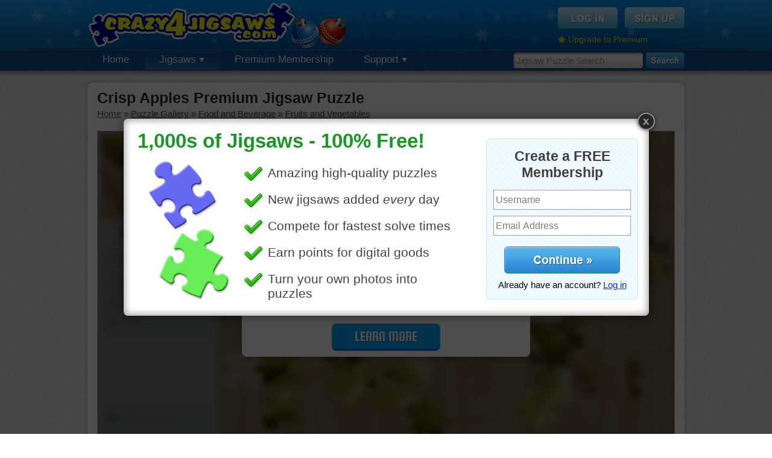

--- FILE ---
content_type: text/html; charset=UTF-8
request_url: https://www.crazy4jigsaws.com/jigsaw/crisp-apples-jigsaw-puzzle/
body_size: 5811
content:
<!DOCTYPE html PUBLIC "-//W3C//DTD XHTML 1.0 Transitional//EN" "http://www.w3.org/TR/xhtml1/DTD/xhtml1-transitional.dtd">
<html xmlns="http://www.w3.org/1999/xhtml">

<head>

	<base href="https://www.crazy4jigsaws.com/" />
		<meta http-equiv="Content-Type" content="text/html; charset=utf-8" />
	<title>Crisp Apples Premium Jigsaw Puzzle - Crazy4Jigsaws.com</title>
	<meta name="description" content="Free online jigsaw puzzle of fresh green apples with long stems. The apples are being served in a long wooden dish." />
	<meta name="keywords" content="green, apples, fruit" />
	<meta http-equiv="X-UA-Compatible" content="requiresActiveX=true" />
	<meta http-equiv="cache-control" content="no-cache">
<meta http-equiv="expires" content="0">
<meta http-equiv="pragma" content="no-cache">
	<link rel="Shortcut Icon" href="https://www.crazy4jigsaws.com/favicon.ico" />
	<link rel="alternate" type="application/rss+xml" href="https://www.crazy4jigsaws.com/apps/dailyjigsaw.xml" title="Crazy4Jigsaws.com Daily Puzzle Feed" />
	<link rel="alternate" type="application/rss+xml" href="https://www.crazy4jigsaws.com/blog/feed.xml" title="Website Updates Feed" />
	<link rel="image_src" href="https://static.crazy4jigsaws.com/public/jigsaw-images/gallery/3491.jpg" /><link href="https://www.crazy4jigsaws.com/css/structure.css?v=1.1.45&v=1.1.45" rel="stylesheet" type="text/css" />
<link href="https://www.crazy4jigsaws.com/css/promos/christmas.css?v=1.1.45&v=1.1.45" rel="stylesheet" type="text/css" />
<link href="https://www.crazy4jigsaws.com/css/jigsaw.css?v=1.1.45&v=1.1.45" rel="stylesheet" type="text/css" />
<link href="https://www.crazy4jigsaws.com/css/new-gallery.css?v=1.1.45&v=1.1.45" rel="stylesheet" type="text/css" />
<script type="text/javascript" src="https://www.crazy4jigsaws.com/scripts/javascript/main.js?v=1.1.45&v=1.1.45"></script>
<script type="text/javascript" src="https://www.crazy4jigsaws.com/scripts/javascript/jquery.js?v=1.1.45&v=1.1.45"></script>
<script type="text/javascript" src="https://www.crazy4jigsaws.com/scripts/webFrame/javascript/utils/swfobject.js?v=1.1.45&v=1.1.45"></script>
<script type="text/javascript" src="https://www.crazy4jigsaws.com/scripts/webFrame/javascript/utils/Ajax.js?v=1.1.45&v=1.1.45"></script>
<script type="text/javascript" src="https://www.crazy4jigsaws.com/scripts/javascript/jigsaw.js?v=1.1.45&v=1.1.45"></script>
<script type="text/javascript" src="https://www.crazy4jigsaws.com/scripts/javascript/jigsaw-comments.js?v=1.1.45&v=1.1.45"></script>
<script type="text/javascript" src="https://www.crazy4jigsaws.com/scripts/javascript/Lightbox-2.js?v=1.1.45&v=1.1.45"></script>



	<script async='async' src='https://www.googletagservices.com/tag/js/gpt.js'></script>
	<script>
		var googletag = googletag || {};
		googletag.cmd = googletag.cmd || [];
	</script>

	<script>
		googletag.cmd.push(function() {

			googletag.defineSlot('/1037910/Crazy4Jigsaws-Jigsaw-Top', [958, 90], 'div-gpt-ad-1549405949109-0').addService(googletag.pubads());
			googletag.defineSlot('/1037910/Crazy4Jigsaws-Gallery-Navigation', [193, 250], 'div-gpt-ad-1549477834815-0').addService(googletag.pubads());
			googletag.defineSlot('/1037910/Crazy4Jigsaws-Calendar', [958, 90], 'div-gpt-ad-1549477963993-0').addService(googletag.pubads());
			googletag.defineSlot('/1037910/Crazy4Jigsaws-Random', [958, 90], 'div-gpt-ad-1549478182070-0').addService(googletag.pubads());

			googletag.pubads().enableSingleRequest();
			googletag.pubads().setTargeting('Membership', ["Guest"]);
			googletag.pubads().setTargeting('getTrial', ["false"]);
			googletag.pubads().setTargeting('newsletter', ["false"]);
			googletag.enableServices();
		});
	</script>







	<script type="text/javascript">
		base = "https://www.crazy4jigsaws.com/";

			</script>


	
		<script type="text/javascript">
			var _gaq = _gaq || [];
			_gaq.push(['_setAccount', 'UA-8286484-1']);
			_gaq.push(['_trackPageview']);

			// Set the membership type
			_gaq.push(['_setCustomVar',
				1,
				'Membership',
				'Guest',
				3
			]);

			(function() {
				var ga = document.createElement('script');
				ga.type = 'text/javascript';
				ga.async = true;
				ga.src = ('https:' == document.location.protocol ? 'https://ssl' : 'http://www') + '.google-analytics.com/ga.js';
				var s = document.getElementsByTagName('script')[0];
				s.parentNode.insertBefore(ga, s);
			})();
		</script>

	
	<!-- Fuse -->
	<script async src="https://cdn.fuseplatform.net/publift/tags/2/1274/fuse.js"></script>


</head>

<body>

	
		<!--[if lte IE 6]>
  <script type="text/javascript">
  renderBrowserWarning();
  </script>
  <![endif]-->

		<!-- Begin header -->
		<div id="header" >

			<div class="background">

				<div class="content">

					<a href="https://www.crazy4jigsaws.com/" class="logo" title="Free online jigsaw puzzles"></a>
					
						<div class="topBox">
							<a href="login/"><img src="https://www.crazy4jigsaws.com/images/structure/login-btn.png" alt="Sign Up" /></a>
							<a href="signup/?source=top-navigation"><img src="https://www.crazy4jigsaws.com/images/structure/signup-btn.png" alt="Log In" /></a>
							<div class="clear"></div>
							<div style="margin-top: 10px; float: left;">
								<img src="https://www.crazy4jigsaws.com/images/icons/misc/star.png" style="float: left; margin-right: 4px; margin-top: 2px;" width="13" height="13" />
								<a style="color: #feef00; font-size: 14px;" href="premium/?source=top-upgrade-guest">Upgrade to Premium</a>
							</div>

						</div>

					
				</div>
			</div>

							<div class="navigation">

					<div class="search">
						<form method="get" action="search/">
							<input type="text" class="searchInput" name="q" id="searchInput" value="Jigsaw Puzzle Search" onfocus="enterSearchBox()" onblur="exitSearchBox()" autocomplete="off" />
							<input type="image" src="https://www.crazy4jigsaws.com/images/structure/search.png" alt="Search" style="float: left" />
						</form>
					</div>

					<!-- Begin navigation buttons -->
					<ul class="buttons">

						<!-- Home -->
						<li ><a href="">Home</a></li>

						<!-- Jigsaws -->
						<li class="selected"><a href="gallery/">Jigsaws <img src="https://www.crazy4jigsaws.com/images/structure/down-arrow.png" /></a>
							<ul>
								<li><a href="gallery/">Puzzle Gallery</a></li>
								<li><a href="calendar/">Jigsaw Calendar</a></li>
								<li><a href="random/">Random Puzzles</a></li>
								<li><a href="mystery/">Mystery Jigsaw</a></li>
								<li><a href="recent-comments/">Recent Comments</a></li>
							</ul>
						</li>

						
							<li><a href="premium/?source=top-navigation">Premium Membership</a></li>


						

						
						<!-- Support -->
						<li ><a href="contact/">Support <img src="https://www.crazy4jigsaws.com/images/structure/down-arrow.png" /></a>
							<ul>
								<li><a href="blog/">Blog</a></li>
								<li><a href="faq/">FAQs</a></li>
								<li><a href="contact/">Contact Us</a></li>
							</ul>
						</li>


					</ul>
					<!-- End navigation buttons -->
				
				<div style="display: none"><img src="https://www.crazy4jigsaws.com/images/structure/drop-down-background.png" /></div>

				</div>

		</div>
		<div id="headerShadow"></div>
		<!-- End header -->

		

		

		
		<div class="centerContent">
			<div class="inner">
				<div class="content">
					
<h1 style="margin-bottom: 3px" id="pageTitle">Crisp Apples Premium Jigsaw Puzzle</h1>
<div id="breadcrumbs" style="margin-bottom: 20px">
<div id='bread-food-fruit' style=''><a href="">Home</a> &raquo; <a href="gallery/">Puzzle Gallery</a> &raquo; <a href="gallery/food/">Food and Beverage</a> &raquo; <a href="gallery/food/fruit/">Fruits and Vegetables</a></div><script type="text/javascript">breadcrumbs['bread-food-fruit'] = 'https://www.crazy4jigsaws.com/gallery/food/fruit/';defaultGalleryUrl = 'https://www.crazy4jigsaws.com/gallery/food/fruit/';                
                updateBreadcrumbs();
                
                </script></div>






<link href="/html5/assets/css/main.725edff8.css" rel="stylesheet"><script>window.jigsawImageUrl = 'https://static.crazy4jigsaws.com/public/jigsaw-images/medium/3491-5688ae093f.jpg';window.jigsawId = '3491';window.remember_me = '';window.premiumPuzzle = true;window.classicNoSkew = true;</script><div style='border: 1px solid #a8a8a8;'><div id="app"></div></div><script src="/html5/assets/js/vendors.0a1a4ac1.js"></script><script src="/html5/assets/js/main.5d78ecb6.js"></script>


<script type="text/javascript">

// var useVisibility = false;

// function hide()
// {
// 	useVisibility = flashLoaded && !$.browser.opera;
	
// 	if(useVisibility)
// 	{
// 		$('#jigsawPuzzle').css({"visibility":"hidden"});
// 	}
// 	else
// 	{
// 		$('#jigsawContainer').hide();
// 	}
// }

// function show()
// {
// 	if(useVisibility)
// 	{
// 		$('#jigsawPuzzle').css({"visibility":"visible"});
// 	}
// 	else
// 	{
// 		$('#jigsawContainer').show();
// 	}
// }

// Lightbox.showCallback = hide;
// Lightbox.closeCallback = show;

</script>

<script type="text/javascript">
function showLightboxPromo()
{
	Lightbox.show("https://www.crazy4jigsaws.com/ajax/lightbox/homepage-1/", 905, 361);
	Lightbox.setCookie("signup-lightbox", "true", 5520);
	Lightbox.setCookie("shown-lightbox", "true", 10);
}
$(document).ready(function(){
showLightboxPromo();
});
</script>


<!-- 71161633/C4J_crazy4jigsaws/jigsaw_hrec_2 --><div style="margin-top: 15px; margin-bottom: 15px;" data-fuse="21841611005"></div>

<!-- Begin left column -->
<div id="leftColumn">



  <!-- Begin scoreboard -->
  <div id="scoreboard">
    <div class="header">
      <div id="cut"></div>
    </div>
    <div class="content">
      
      <div class="tabs">
        <a href="" id="dailyBtn" class="normal" onclick="selectTimePeriod('daily'); return false;">Daily</a> |
        <a href="" id="weeklyBtn" class="normal" onclick="selectTimePeriod('weekly'); return false;">Weekly</a> |
        <a href="" id="monthlyBtn" class="normal" onclick="selectTimePeriod('monthly'); return false;">Monthly</a> |
        <a href="" id="overallBtn" class="selected" onclick="selectTimePeriod('overall'); return false;">Overall</a>
      </div>
      
      <div id="solveTimesAjax">

        <div class="loading">
        Select a puzzle cut to view solve times.
        </div>      
      </div>
    
    </div>
  </div>
  <!-- End scoreboard -->




  <!-- Begin description -->
    
  <div id="description">
    <img src="https://static.crazy4jigsaws.com/public/jigsaw-images/gallery/3491.jpg" />
    <p>Free online jigsaw puzzle of fresh green apples with long stems. The apples are being served in a long wooden dish.</p>
    <p><a href="search/?q=green">green</a> &bull; <a href="search/?q=apples">apples</a> &bull; <a href="search/?q=fruit">fruit</a> </p>
  </div>
  
    <!-- End description -->
  
  
    <!-- Begin related puzzles -->
  <div id="related" class="puzzleBox" style="margin-bottom: 15px;">
    <h2>Related Jigsaws</h2>
  	<div class="jigsawPicture"><a href="jigsaw/fresh-oranges-puzzle/"><img src="https://static.crazy4jigsaws.com/public/jigsaw-images/gallery/4112.jpg"></a><img class="premiumLabel" src="https://www.crazy4jigsaws.com/images/gallery/premium.png"></div><div class="jigsawPicture"><a href="jigsaw/cornucopia-jigsaw/"><img src="https://static.crazy4jigsaws.com/public/jigsaw-images/gallery/13974.jpg"></a><img class="premiumLabel" src="https://www.crazy4jigsaws.com/images/gallery/premium.png"></div><div class="jigsawPicture"><a href="jigsaw/still-life-online-jigsaw-puzzle/"><img src="https://static.crazy4jigsaws.com/public/jigsaw-images/gallery/2602.jpg"></a><img class="premiumLabel" src="https://www.crazy4jigsaws.com/images/gallery/premium.png"></div><div class="jigsawPicture"><a href="jigsaw/wheat-harvest-online-jigsaw/"><img src="https://static.crazy4jigsaws.com/public/jigsaw-images/gallery/18826.jpg"></a><a href="jigsaw/wheat-harvest-online-jigsaw/"><div class="freeLabel"></div></a></div><div class="jigsawPicture"><a href="jigsaw/strawberries-in-dish-online-jigsaw/"><img src="https://static.crazy4jigsaws.com/public/jigsaw-images/gallery/8830.jpg"></a><a href="jigsaw/strawberries-in-dish-online-jigsaw/"><div class="freeLabel"></div></a></div><div class="jigsawPicture"><a href="jigsaw/peaches-and-pears-online-jigsaw/"><img src="https://static.crazy4jigsaws.com/public/jigsaw-images/gallery/18590.jpg"></a><a href="jigsaw/peaches-and-pears-online-jigsaw/"><div class="freeLabel"></div></a></div>  </div>
  <!-- End random puzzles -->
  

    <!-- 71161633/C4J_crazy4jigsaws/jigsaw_mrec_1 --><div data-fuse="21841611356"></div>  
  
  
  <!-- Begin random puzzles -->
  <div id="random" class="puzzleBox">
    <h2>Random Jigsaws</h2>
  	<div class="jigsawPicture"><a href="jigsaw/flock-of-sheep-jigsaw/"><img src="https://static.crazy4jigsaws.com/public/jigsaw-images/gallery/4193.jpg"></a><img class="premiumLabel" src="https://www.crazy4jigsaws.com/images/gallery/premium.png"></div><div class="jigsawPicture"><a href="jigsaw/small-beads-jigsaw/"><img src="https://static.crazy4jigsaws.com/public/jigsaw-images/gallery/2615.jpg"></a><img class="premiumLabel" src="https://www.crazy4jigsaws.com/images/gallery/premium.png"></div><div class="jigsawPicture"><a href="jigsaw/winter-road-jigsaw-puzzle/"><img src="https://static.crazy4jigsaws.com/public/jigsaw-images/gallery/2548.jpg"></a><img class="premiumLabel" src="https://www.crazy4jigsaws.com/images/gallery/premium.png"></div><div class="jigsawPicture"><a href="jigsaw/butterfly-sugar-cookies-online-jigsaw/"><img src="https://static.crazy4jigsaws.com/public/jigsaw-images/gallery/12281.jpg"></a><a href="jigsaw/butterfly-sugar-cookies-online-jigsaw/"><div class="freeLabel"></div></a></div><div class="jigsawPicture"><a href="jigsaw/fir-under-snow-online-jigsaw/"><img src="https://static.crazy4jigsaws.com/public/jigsaw-images/gallery/12853.jpg"></a><a href="jigsaw/fir-under-snow-online-jigsaw/"><div class="freeLabel"></div></a></div><div class="jigsawPicture"><a href="jigsaw/heart-tie-dye-online-jigsaw-puzzle/"><img src="https://static.crazy4jigsaws.com/public/jigsaw-images/gallery/18001.jpg"></a><a href="jigsaw/heart-tie-dye-online-jigsaw-puzzle/"><div class="freeLabel"></div></a></div>    <p>
      <a href="random/">More Random Jigsaws &raquo;</a>
    </p>
  </div>
  <!-- End random puzzles -->
  
  



</div>
<!-- End left column -->


<div id="comments">
  <div class="buttons">
    
    <a href="jigsaw/crisp-apples-jigsaw-puzzle/" onclick="showLightbox('ajax/jigsaw-lightbox/ecard-premium-only/', 700, 500); return false;"><img style="float: right;" src="https://www.crazy4jigsaws.com/images/jigsaw/send-ecard-button-green.jpg" alt="Send as eCard" /></a>
    <div class="clear"></div>
  </div>

Please <a href="login/">log in</a> or <a href="signup/">sign up</a> to post a comment.<a name="comments" id="commentsAnchor"></a><div id="commentContainer"><div class="sorting"><b>26 Comments</b><div style="float: right"><b>(1)</b> <a href="" onclick="loadComments(2, true); return false;">2</a> <a href="" onclick="loadComments(3, true); return false;">3</a> <a href="" onclick="loadComments(2, true); return false;">Older &raquo;</a> </div></div><div id="comment-249370" class="comment">
			<img class="icon" src="https://static.crazy4jigsaws.com/public/point-items/icons/326.png">
			<div class="username">nlbuchanan<div class="date">Mar 20, 2025</div></div>
			<div class="commentText">Tough one for me in 88 wavy</div>
			<div class="clear"></div><div class="replyText"><a href="" onclick="replyComment(249370, 3491); return false;"><img src="images/comments/reply-arrow.png"></a><a href="" onclick="replyComment(249370, 3491); return false;">Reply</a></div><div class="clear"></div></div><div id="comment-143370" class="comment">
			<img class="icon" src="https://static.crazy4jigsaws.com/public/point-items/icons/173.png">
			<div class="username">JAMP124<div class="date">Dec 14, 2016</div></div>
			<div class="commentText">Granny Smith, combined with MacIntosh, makes a delicious apple pie! <br />
(If I do say so myself! )</div>
			<div class="clear"></div><div class="replyText"><a href="" onclick="replyComment(143370, 3491); return false;"><img src="images/comments/reply-arrow.png"></a><a href="" onclick="replyComment(143370, 3491); return false;">Reply</a></div><div class="clear"></div></div><div id="comment-102723" class="comment">
			<img class="icon" src="https://static.crazy4jigsaws.com/public/point-items/icons/354.png">
			<div class="username">dbnc2<div class="date">Apr 6, 2015</div></div>
			<div class="commentText">I did it in 44 circle as a mystery<br />
it was fun</div>
			<div class="clear"></div><div class="replyText"><a href="" onclick="replyComment(102723, 3491); return false;"><img src="images/comments/reply-arrow.png"></a><a href="" onclick="replyComment(102723, 3491); return false;">Reply</a></div><div class="clear"></div></div><div id="comment-28051" class="comment">
			<img class="icon" src="https://static.crazy4jigsaws.com/public/point-items/icons/181.png">
			<div class="username">deepeka<div class="date">Mar 15, 2013</div></div>
			<div class="commentText">44 circle, i enjoyed this puzzle. <br />
Nice puzzle</div>
			<div class="clear"></div><div class="replyText"><a href="" onclick="replyComment(28051, 3491); return false;"><img src="images/comments/reply-arrow.png"></a><a href="" onclick="replyComment(28051, 3491); return false;">Reply</a></div><div class="clear"></div></div><div id="comment-25301" class="comment">
			<img class="icon" src="https://static.crazy4jigsaws.com/public/point-items/icons/133.png">
			<div class="username">Tootzie<div class="date">Feb 19, 2013</div></div>
			<div class="commentText">The Granny Smith green apple is a tip-bearing apple cultivar, which originated in Australia in 1868. <br />
It is named after Maria Ann Smith, who propagated the cultivar from a chance seedling. The tree is thought to be a hybrid of Malus sylvestris, the European Wild Apple, with the domestic apple M. Domestica as the polleniser. <br />
The fruit has hard, light green skin and a crisp, juicy flesh.</div>
			<div class="clear"></div><div class="replyText"><a href="" onclick="replyComment(25301, 3491); return false;"><img src="images/comments/reply-arrow.png"></a><a href="" onclick="replyComment(25301, 3491); return false;">Reply</a></div><div class="clear"></div></div><div id="comment-14147" class="comment">
			<img class="icon" src="https://static.crazy4jigsaws.com/public/point-items/icons/231.png">
			<div class="username">dinsco<div class="date">Sep 2, 2012</div></div>
			<div class="commentText">I did it in 20:48 in the hexagon....</div>
			<div class="clear"></div><div class="replyText"><a href="" onclick="replyComment(14147, 3491); return false;"><img src="images/comments/reply-arrow.png"></a><a href="" onclick="replyComment(14147, 3491); return false;">Reply</a></div><div class="clear"></div></div><div id="comment-14154" class="comment reply">
			<img class="icon" src="https://static.crazy4jigsaws.com/public/point-items/icons/1.png">
			<div class="username">yolizona<div class="date">Sep 2, 2012</div></div>
			<div class="commentText">Does that mean 20 hours and 48 seconds???</div>
			<div class="clear"></div><div class="clear"></div></div><div id="comment-23114" class="comment reply">
			<img class="icon" src="https://static.crazy4jigsaws.com/public/point-items/icons/231.png">
			<div class="username">dinsco<div class="date">Jan 28, 2013</div></div>
			<div class="commentText">No it's bad enough it was 20 min and 48 seconds.</div>
			<div class="clear"></div><div class="replyText"><a href="" onclick="replyComment(23114, 3491); return false;"><img src="images/comments/reply-arrow.png"></a><a href="" onclick="replyComment(23114, 3491); return false;">Reply</a></div><div class="clear"></div></div><div id="comment-22326" class="comment">
			<img class="icon" src="https://static.crazy4jigsaws.com/public/point-items/icons/245.png">
			<div class="username">Jingles<div class="date">Jan 20, 2013</div></div>
			<div class="commentText">Yes, these are Granny Smith. They are good to cook with and make yummy caramel apples.</div>
			<div class="clear"></div><div class="replyText"><a href="" onclick="replyComment(22326, 3491); return false;"><img src="images/comments/reply-arrow.png"></a><a href="" onclick="replyComment(22326, 3491); return false;">Reply</a></div><div class="clear"></div></div><div id="comment-14461" class="comment">
			<img class="icon" src="https://static.crazy4jigsaws.com/public/point-items/icons/183.png">
			<div class="username">SANTACLAUS<div class="date">Sep 7, 2012</div></div>
			<div class="commentText">Look like granny smith apples, lovely to cook with, yummy yummy. Thank you for this puzzle.</div>
			<div class="clear"></div><div class="replyText"><a href="" onclick="replyComment(14461, 3491); return false;"><img src="images/comments/reply-arrow.png"></a><a href="" onclick="replyComment(14461, 3491); return false;">Reply</a></div><div class="clear"></div></div><div class="sorting"><div style="float: right"><b>(1)</b> <a href="" onclick="loadComments(2, true); return false;">2</a> <a href="" onclick="loadComments(3, true); return false;">3</a> <a href="" onclick="loadComments(2, true); return false;">Older &raquo;</a> </div></div></div></div>

<script type="text/javascript">
jigsawId = "3491";
jigsawStrId = "crisp-apples-jigsaw-puzzle";

document.addEventListener('contextmenu', function(event) {
  //event.preventDefault();
});

</script>




					<div class="clear"></div>
				</div>
			</div>
			<div class="footer"></div>
		</div>



		
			<div id="footerShadow"></div>
			<div id="footer">
				<div class="content">

					<div class="section">
						Jigsaw Puzzles
						<ul>
							<li><a href="daily/">Daily Jigsaw Puzzle</a></li>
							<li><a href="gallery/">Puzzle Gallery</a></li>
							<li><a href="calendar/">Jigsaw Calendar</a></li>
							<li><a href="random/">Random Puzzles</li>
							<li><a href="mystery/">Mystery Jigsaw</li>
							<li><a href="ecard/">Jigsaw eCards</a></li>
						</ul>
					</div>

					<div class="section">
						Membership
						<ul>
							<li><a href="signup/?source=bottom-navigation">Free Membership</a></li>
							<li><a href="premium/?source=bottom-navigation">Premium Membership</a></li>
							<li><a href="top-members/">Top Members</a></li>
							<li><a href="recent-comments/">Recent Comments</a></li>
							<li><a href="https://help.crazy4jigsaws.com/general/desktop-app/">Desktop App</a></li>
							<li><a href="jigsaw-bug/">Jigsaws for iOS and Android</a></li>
						</ul>
					</div>

					<div class="section">
						Legal
						<ul>
							<li><a href="privacy/">Privacy Policy</a></li>
							<li><a href="terms/">Terms of Service</a></li>
						</ul>
					</div>

					<div class="section">
						Support
						<ul>
							<li><a href="contact/">Contact Us</a></li>
							<li><a href="faq/">FAQs</a></li>
						</ul>
					</div>

					<div class="section">
						Follow Us
						<ul>
							<li><a href="blog/">Blog</a></li>
						</ul>
					</div>

					<div class="clear"></div>

					<div class="copyright">
						Copyright &copy; 2006 - 2025 Crazy4Jigsaws
					</div>

					<div class="clear"></div>
				</div>
			</div>

		

	
	
</body>

</html>

--- FILE ---
content_type: text/html; charset=utf-8
request_url: https://www.google.com/recaptcha/api2/aframe
body_size: 266
content:
<!DOCTYPE HTML><html><head><meta http-equiv="content-type" content="text/html; charset=UTF-8"></head><body><script nonce="dvZmBoWrhIDNoKtNlayDRA">/** Anti-fraud and anti-abuse applications only. See google.com/recaptcha */ try{var clients={'sodar':'https://pagead2.googlesyndication.com/pagead/sodar?'};window.addEventListener("message",function(a){try{if(a.source===window.parent){var b=JSON.parse(a.data);var c=clients[b['id']];if(c){var d=document.createElement('img');d.src=c+b['params']+'&rc='+(localStorage.getItem("rc::a")?sessionStorage.getItem("rc::b"):"");window.document.body.appendChild(d);sessionStorage.setItem("rc::e",parseInt(sessionStorage.getItem("rc::e")||0)+1);localStorage.setItem("rc::h",'1764900117311');}}}catch(b){}});window.parent.postMessage("_grecaptcha_ready", "*");}catch(b){}</script></body></html>

--- FILE ---
content_type: text/css
request_url: https://www.crazy4jigsaws.com/css/promos/christmas.css?v=1.1.45&v=1.1.45
body_size: -208
content:

#header .background
{
	background: url(../../images/structure/header-christmas.jpg) no-repeat top center;
}

--- FILE ---
content_type: text/css
request_url: https://www.crazy4jigsaws.com/css/jigsaw.css?v=1.1.45&v=1.1.45
body_size: 945
content:

#jigsawPuzzle
{
	border: 1px solid #a8a8a8;
	min-height: 440px;
}

#leftColumn
{
	float: left;
	width: 446px;
}


#scoreboard
{
	width: 446px;
	margin-top: 15px;
	float: left;
}

#scoreboard .header
{
	background: url(../images/jigsaw/solve-times-header.jpg) no-repeat;
	width: 446px;
	height: 27px;
}

#cut
{
	color: #bfd9f7;
	font-style: italic;
	padding-top: 4px;
	padding-right: 8px;
	float: right;
}

#scoreboard .content
{
	padding: 0px;
	margin: 0px;
	width: 444px;
	min-height: 300px;
	background-color: #f5f5f5;
	padding-top: 10px;
	padding-bottom: 10px;
	border-left: 1px solid #c8c4c4;
	border-right: 1px solid #c8c4c4;
	border-bottom: 1px solid #c8c4c4;
	float: left;
}

#scoreboard .tabs
{
	width: 446px;
	text-align: center;
	color: #5a5959;
	margin-bottom: 12px;
}

#scoreboard .tabs a.selected
{
	font-weight: bold;
	text-decoration: none;
	color: #5a5959;
}

#scoreboard .tabs a.normal
{
	font-weight: normal;
	color: #5a5959;
}

#scoreboard .score
{
	width: 424px;
	background-color: #ffffff;
	padding-top: 5px;
	padding-bottom: 5px;
	margin-left: auto;
	margin-right: auto;
	margin-bottom: 5px;
	border: 1px solid #DDDDDD;
}

#scoreboard .loading
{
	width: 424px;
	background-color: #ffffff;
	text-align: center;
	padding-top: 40px;
	padding-bottom: 40px;
	margin-left: auto;
	margin-right: auto;
	margin-bottom: 5px;
	color: #5a5959;
	border: 1px solid #DDDDDD;
}

#scoreboard .loadMoreScores
{
	padding-top: 10px;
	padding-bottom: 10px;
}

#scoreboard .loadMoreScores a
{
	color: #5a5959;
}


#scoreboard .medal
{
	padding-top: 8px;
	padding-bottom: 8px;
	margin-left: 8px;
	margin-right: 6px;
	width: 16px;
	height: 16px;
	float: left;
}

#scoreboard img.emoticon
{
	float: left;
}

#scoreboard .username
{
	float: left;
	margin-top: 5px;
	margin-left: 8px;
	color: #4b4b4b;
	font-size: 18px;
	font-weight: normal;
}

#scoreboard .time
{
	float: right;
	font-weight: bold;
	color: #4b4b4b;
	font-size: 20px;
	margin-top: 4px;
	margin-right: 10px;
}



#comments
{
	width: 495px;
	float: right;
	margin-top: 15px;
	color: #4b4b4b;
}

#comments textarea
{
	width: 470px;
	height: 60px;
	margin-top: 15px;
	margin-bottom: 5px;
}

#commentContainer
{
	border-top: 1px solid #c8c4c4;
	margin-top: 15px;
	padding-top: 15px;
}

#comments div.comment
{
	width: 475px;
	padding: 10px;
	background-color: #f5f5f5;
	border: 1px solid #c8c4c4;
	margin-bottom: 15px;
	position: relative;
}

#comments div.comment div.arrow
{
	width: 20px;
	height: 25px;
	background: url(../images/comments/arrow.png) no-repeat;
	position: absolute;
	top: 10px;
	left: -20px;
}

#comments div.comment div.date
{
	float: right;
	font-size: 12px;
	font-weight: normal;
}

#comments div.comment img.icon
{
	float: left;
	width: 48px;
	height: 48px;
}

#comments div.comment div.username
{
	float: right;
	width: 415px;
	font-weight: bold;
	font-size: 17px;
	margin-bottom: 8px;
	color: #4b4b4b;
}

#comments div.comment div.commentText
{
	float: right;
	width: 415px;
	color: #4b4b4b;
	line-height: 22px;
}

#comments div.comment div.replyText
{
	float: right;
	font-size: 12px;
}

#comments div.replyText img
{
	vertical-align: middle;
	margin-right: 3px;
	
}

#comments div.comment .replyComment
{
	width: 405px;
	padding-left: 60px;
}

#comments div.comment textarea
{
	width: 400px;
	height: 60px;
}


#comments div.reply
{
	width: 425px;
	margin-top: -16px;
	margin-left: 50px;
}

#comments div.reply div.username
{
	width: 365px;
}

#comments div.reply div.commentText
{
	width: 365px;
}

#comments div.reply div.replyComment
{
	width: 355px;
	padding-left: 60px;
}

#comments div.reply textarea
{
	width: 350px;
}


#comments div.admin
{
	background-color: #f9fac7;
	border: 1px solid #dee152;
}

#comments div.admin div.arrow
{
	background: url(../images/comments/arrow-highlight.png);
}



#comments div.sorting
{
	width: 475px;
	margin-bottom: 20px;
}

#comments div.sorting a
{
	color: #545353;
	text-decoration: underline;
}

#comments .buttons
{
	padding-bottom: 10px;
	margin-bottom: 15px;
	width: 495px;
	border-bottom: 1px solid #c8c4c4;
}




#description
{
	float: left;
	width: 446px;
	margin-top: 15px;
	border: 1px solid #c8c4c4;
}

#description img
{
	margin: 10px;
	float: left;
	width: 180px;
}

#description p
{
	margin: 10px 10px 10px 0px;
}

.puzzleBox
{
	float: left;
	width: 446px;
	margin-top: 15px;
	border: 1px solid #c8c4c4;
}

.puzzleBox h2
{
	margin: 7px 7px;
}

.puzzleBox p
{
	margin-left: 7px;
	margin-bottom: 10px;
	margin-right: 10px;
	float: right;
}

.puzzleBox textarea
{
	width: 415px;
	height: 120px;
	margin-left: 7px;
	margin-bottom: 10px;
}

.puzzleBox .jigsawPicture
{
	float: left;
	width: 139px;
	margin-left: 7px;
	margin-bottom: 15px;
	position: relative;
}

.puzzleBox .jigsawPicture img {
	width: 139px;
}

.puzzleBox .premiumLabel
{
	position: absolute;
	right: 0px;
	bottom: 0px;
}

.puzzleBox .freeLabel
{
	width: 96px;
	height: 62px;
	position: absolute;
	top: 0px;
	left: 0px;
	background: url(../images/gallery/free.png) no-repeat;
	cursor: pointer;
	display: none;
}


a.loadComments
{
	width: 258px;
	height: 51px;
	display: block;
	margin-bottom: 20px;
	background: url(../images/comments/load-comments.jpg) no-repeat 0 0;
}

a.loadComments:hover
{
	background-position: 0 -51px;
}

--- FILE ---
content_type: text/css
request_url: https://www.crazy4jigsaws.com/css/newsletter-pop.css?v=1.1.45
body_size: 430
content:
body
{
	font-family: Arial, Helvetica, sans-serif;
	font-size: 15px;
	margin: 0px;
	padding: 0px;
}

a
{
	color: #03F;
	outline: 0;
}

a:visited
{
	color: #03F;
}

p
{
	line-height: 21px;
	margin: 0px 0px 20px 0px;
}

input
{
	padding: 3px;
	font-size: 15px;
}

h1
{
	font-size: 25px;
	color: #2d2d2d;
	margin: 0px;
	padding: 0px;
}

div.newsletterLightbox
{
	background-image: url('../images/newsletter-pop/background.png');
}

div.newsletterLightbox .content
{
	width: 830px;
	height: 290px;
	padding-top: 35px;
	margin-left: 40px;
}

div.newsletterLightbox a.close
{
	width: 43px;
	height: 43px;
	display: block;
	float: right;
	background: url(../images/newsletter-pop/close.png) no-repeat;
	position: absolute;
	top: 0px;
	right: 0px;
}

div.newsletterLightbox a.close:hover
{
	background-position: 0 -43px;
}


div.newsletterLightbox h1
{
	font-size: 33px;
	color: #1b962a;
	margin-bottom: 10px;
	width: 550px;
	float: left;
}

div.newsletterLightbox ul
{
	list-style:none;
	padding: 0px;
	margin-left: 15px;
	margin-right: 5px;
	margin-top: 10px;
	margin-bottom: 25px;
	float: left;
	width: 350px;
}

div.newsletterLightbox ul li
{
	margin: 0px;
	padding: 0px;
	margin-bottom: 10px;
	min-height: 32px;
	background: url(../images/icons/32x32/check.png) no-repeat;
	padding-left: 40px;
	padding-top: 2px;
	font-size: 21px;
	color: #424241;
}


div.newsletterLightbox .form
{
	width: 250px;
	height: 265px;
	border: 1px solid #cbe5f5;
	background: #ecf8ff url(../images/pixel-patterns/criss-cross.png);
	float: right;
	
	-webkit-border-radius: 5px;
	-moz-border-radius: 5px;
	border-radius: 5px;
	
	margin-top: 15px;
}

div.form h2
{
	text-align: center;
	font-size: 23px;
	color: #3f3f3e;
	margin-top: 15px;
	margin-bottom: 15px;
}

div.form .text
{
	width: 220px;
	height: 25px;
	font-size: 16px;
	border: 1px solid #9c9c9d;
	margin-bottom: 10px;
	color: #7c7c7c;
}

div.form a.continue
{
	width: 192px;
	height: 45px;
	display: block;
	background: url(../images/newsletter-pop/continue.png) no-repeat;
	margin-top: 8px;
}

div.form a.continue:hover
{
	background-position: 0 -45px;
}

span.highlight
{
	background-color: #FF0;
	padding: 2px;
	font-weight: bold;
}

--- FILE ---
content_type: text/plain
request_url: https://rtb.openx.net/openrtbb/prebidjs
body_size: -84
content:
{"id":"f0b04a40-5542-4090-bf1e-6dc03cba94c1","nbr":0}

--- FILE ---
content_type: text/javascript
request_url: https://www.crazy4jigsaws.com/scripts/webFrame/javascript/utils/Ajax.js?v=1.1.45&v=1.1.45
body_size: 520
content:
function Ajax()
{
	// Html object to load the contents of the request into via innerHTML
	var loadObject = null;
	
	// Callback method
	var callback = null;
	
	// HTTP Request
	var http_request = false;
	
	// Loaded ajax content
	var content = '';
	
	// ----------------------------------------------------------------------
	// Submits a 'GET' request to a url.
	// @param	url		Url to submit request to
	// ----------------------------------------------------------------------
	this.get = function(url)
	{
		this.request(url, 'GET', '');
	}
	
	// ----------------------------------------------------------------------
	// Submits a 'POST' request to a url.
	// @param	url			Url to submit request to
	// @param	parameters	Post parameters associative array
	// ----------------------------------------------------------------------
	this.post = function(url, parameters)
	{
		this.request(url, 'POST', parameters);
	}
	
	// ----------------------------------------------------------------------
	// Makes an HTTP request
	// @param	url			Url to submit request to
	// @param	method		'POST' or 'GET'
	// @param	parameters	Post parameters associative array
	// ----------------------------------------------------------------------
	this.request = function(url, method, parameters)
	{
		this.http_request = false;
		if (window.XMLHttpRequest) {
			this.http_request = new XMLHttpRequest();
			if (this.http_request.overrideMimeType) {
				this.http_request.overrideMimeType('text/html');
			 }
		} else if (window.ActiveXObject) {
			try {
				this.http_request = new ActiveXObject("Msxml2.XMLHTTP");
			} catch (e) {
				try {
					this.http_request = new ActiveXObject("Microsoft.XMLHTTP");
				} catch (e) {}
			}
		}
		//An error has occured
		if (!this.http_request) {
			return false;
		}
		
		var self = this;
		this.http_request.onreadystatechange = function()
		{	
			// The request has loaded
			if(self.http_request.readyState == 4)
			{
				self.content = self.http_request.responseText;

				// Should we load this content into the an html object?
				if(self.loadObject != null)
				{
					self.loadObject.innerHTML = self.content;
				}
				
				// Should we call the callback?
				if(self.callback != null)
				{
					self.callback(self.content);
				}
			}
		}
		
		// Create the parameter string
		var parameterStr = "";
		if(parameters != null)
		{
			for(var key in parameters)
			{
				if(parameterStr != "")
				{
					parameterStr += "&";
				}
				parameterStr += key + "=" + escape(parameters[key]);
			}
		}
		
		this.http_request.open(method, url, true);
		this.http_request.setRequestHeader("Content-type", "application/x-www-form-urlencoded");
		this.http_request.send(parameterStr);
	}
}